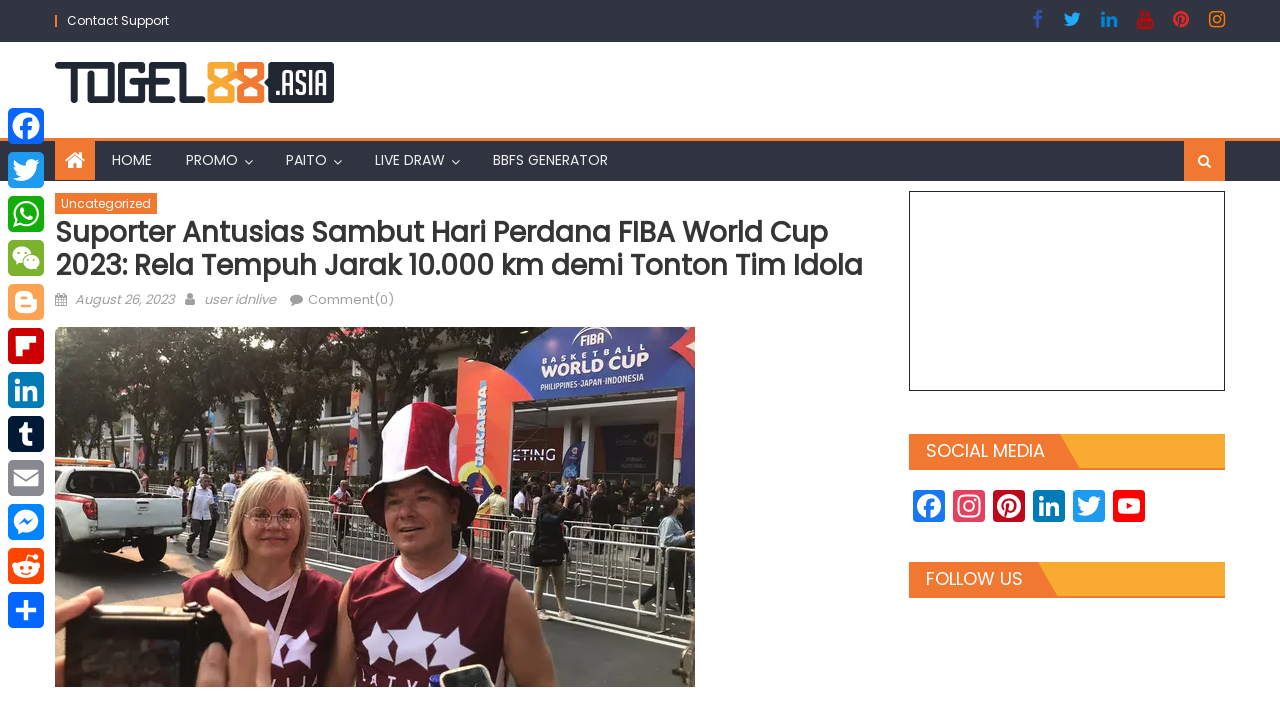

--- FILE ---
content_type: application/javascript
request_url: http://widget.supercounters.com/ssl/online_i.js
body_size: 1440
content:
var sc_olimg_var = sc_olimg_var || [];
function sc_online_i(id, fcolor, bgcolor) {
    var info;
    if (fcolor.indexOf("#") !== 0) fcolor = "#" + fcolor;
    bgcolor = bgcolor.replace(/#/, "");
    if (encodeURIComponent) {
        info = '&ua=' + encodeURIComponent(navigator.userAgent);
        info = info + '&ref=' + encodeURIComponent(document.referrer);
        info = info + '&url=' + encodeURIComponent(window.location);
    } else {
        info = '&ua=' + escape(navigator.userAgent);
        info = info + '&ref=' + escape(document.referrer);
        info = info + '&url=' + escape(window.location);

    }
    info = info + '&sw=' + screen.width;
    info = info + '&sh=' + screen.height;
    info = info + '&rand=' + Math.round(100 * Math.random());

	if(offsetdiv() != true)
	{
		var ga = document.createElement('script');
		ga.type = 'text/javascript';
		ga.async = "async";
		ga.src = '//service.supercounters.com/fc.php?id=' + id + '&w=1&v=2' + info;
		(document.getElementsByTagName("head")[0] || d.getElementsByTagName("body")[0]).appendChild(ga);

		sc_olimg_var['bgcolor'] = bgcolor.toLowerCase();
		sc_olimg_var['fcolor'] = fcolor;
	}

}

function sc_onlineimage(id, count) {

    var url = "//widget.supercounters.com/images/online/" + sc_olimg_var['bgcolor'] + ".png";
    var c = document.createElement("img");

    c.onload = function() {
        var cd = document.createElement("div");
        cd.id = "sconlineimg";
		cd.style.position = "relative";
		cd.style.zindex = "99999999";
		cd.style.display = "inline-block";
        cd.style.width = "80px";
        cd.style.height = "21px";
        cd.style.overflow = "hidden";
        cd.style.cursor = "pointer";
        cd.style.backgroundImage = "url(" + url + ")";
        cd.style.backgroundRepeat = "no-repeat";
        cd.style.backgroundPosition = "0px 0px";
        cd.title = "Free Online Counter";

        var txt = count + " ONLINE";
        drawText_online(sc_olimg_var['fcolor'], txt, cd);

        cd.onclick = function() {
            window.open("https://www.supercounters.com/stats/" + id);
        };
        ct_insert(cd, "supercounters.com/ssl/online_i.js");
    };
    c.src = url;

}

function ct_insert(c, d) {
    var a = document.getElementsByTagName("script");
    for (var b = 0; b < a.length; b++) {
        if (a[b].src.indexOf(d) > 0) {
            a[b].parentNode.insertBefore(c, a[b].nextSibling);
        }
    }
}

function drawText_online(fcolor, txt, d) {
    var dt = document.createElement("div");
    dt.style.display = "inline-block";
    dt.style.fontFamily = "Arial";
    dt.style.fontSize = "11px";
    dt.style.color = fcolor;
    dt.style.position = "absolute";
    dt.style.fontWeight = "normal";
    dt.style.width = "80px";
    dt.style.height = "15px";
    dt.style.top = "0px";
    dt.style.left = "0px";
    dt.style.overflow = "hidden";
    dt.style.fontStyle = "normal";
    dt.style.textTransform = "none";
    dt.style.textDecoration = "none";
    dt.style.letterSpacing = "0px";
    dt.style.wordSpacing = "0px";
    dt.style.padding = "0px";
    dt.style.margin = "4px 0 0 0";
    dt.style.textAlign = "center";
    dt.style.lineHeight = "normal";
    dt.style.webkitTextSizeAdjust = "none";
    dt.style.direction = "ltr";
    dt.style.textShadow = "none";
    dt.style.verticalAlign = "baseline";
    dt.innerHTML = txt;
    d.appendChild(dt);
}
function errorMsg(msg) {
    var w = msg.length * 7;
    var cd = document.createElement("div");
    cd.style.position = "relative";
    cd.style.display = "inline-block";
    cd.style.width = w + "px";
    cd.style.height = "15px";
    cd.style.overflow = "hidden";
    cd.style.cursor = "pointer";
    cd.style.fontFamily = "Arial";
    cd.style.fontSize = "12px";
    cd.style.color = "#ff0000";
    cd.style.borderColor = "#ffffff";
    cd.style.borderWidth = "1px";
    cd.style.borderStyle = "solid";
    cd.style.backgroundColor = sc_olimg_var['bgcolor'];
    cd.title = "Supercounters";
    cd.innerHTML = msg;
    cd.onclick = function() {
        window.location = "http://www.supercounters.com/";
    };
    ct_insert(cd, "supercounters.com/ssl/online_i.js");
}

function offsetdiv() {
    var cd = document.createElement("div");
    cd.style.position = "relative";
    cd.style.display = "inline-block";
    cd.style.width = "1px";
    cd.style.height = "1px";
    ct_insert(cd, "supercounters.com/ssl/online_i.js");
 
	if(cd.offsetParent == null)
		return true;

	return false;

}
